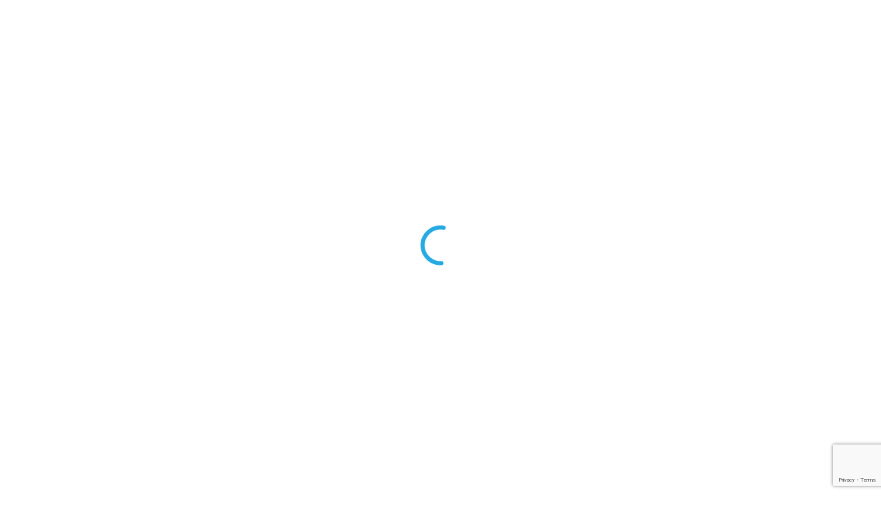

--- FILE ---
content_type: text/html; charset=utf-8
request_url: https://www.google.com/recaptcha/api2/anchor?ar=1&k=6Le-vGMpAAAAALcfB8k71caK4qdjJNUeOLpvJzsd&co=aHR0cHM6Ly93d3cudWNjbW9ydGdhZ2Vjby5jb206NDQz&hl=en&v=N67nZn4AqZkNcbeMu4prBgzg&size=invisible&anchor-ms=20000&execute-ms=30000&cb=ww60t5ckw4l5
body_size: 49066
content:
<!DOCTYPE HTML><html dir="ltr" lang="en"><head><meta http-equiv="Content-Type" content="text/html; charset=UTF-8">
<meta http-equiv="X-UA-Compatible" content="IE=edge">
<title>reCAPTCHA</title>
<style type="text/css">
/* cyrillic-ext */
@font-face {
  font-family: 'Roboto';
  font-style: normal;
  font-weight: 400;
  font-stretch: 100%;
  src: url(//fonts.gstatic.com/s/roboto/v48/KFO7CnqEu92Fr1ME7kSn66aGLdTylUAMa3GUBHMdazTgWw.woff2) format('woff2');
  unicode-range: U+0460-052F, U+1C80-1C8A, U+20B4, U+2DE0-2DFF, U+A640-A69F, U+FE2E-FE2F;
}
/* cyrillic */
@font-face {
  font-family: 'Roboto';
  font-style: normal;
  font-weight: 400;
  font-stretch: 100%;
  src: url(//fonts.gstatic.com/s/roboto/v48/KFO7CnqEu92Fr1ME7kSn66aGLdTylUAMa3iUBHMdazTgWw.woff2) format('woff2');
  unicode-range: U+0301, U+0400-045F, U+0490-0491, U+04B0-04B1, U+2116;
}
/* greek-ext */
@font-face {
  font-family: 'Roboto';
  font-style: normal;
  font-weight: 400;
  font-stretch: 100%;
  src: url(//fonts.gstatic.com/s/roboto/v48/KFO7CnqEu92Fr1ME7kSn66aGLdTylUAMa3CUBHMdazTgWw.woff2) format('woff2');
  unicode-range: U+1F00-1FFF;
}
/* greek */
@font-face {
  font-family: 'Roboto';
  font-style: normal;
  font-weight: 400;
  font-stretch: 100%;
  src: url(//fonts.gstatic.com/s/roboto/v48/KFO7CnqEu92Fr1ME7kSn66aGLdTylUAMa3-UBHMdazTgWw.woff2) format('woff2');
  unicode-range: U+0370-0377, U+037A-037F, U+0384-038A, U+038C, U+038E-03A1, U+03A3-03FF;
}
/* math */
@font-face {
  font-family: 'Roboto';
  font-style: normal;
  font-weight: 400;
  font-stretch: 100%;
  src: url(//fonts.gstatic.com/s/roboto/v48/KFO7CnqEu92Fr1ME7kSn66aGLdTylUAMawCUBHMdazTgWw.woff2) format('woff2');
  unicode-range: U+0302-0303, U+0305, U+0307-0308, U+0310, U+0312, U+0315, U+031A, U+0326-0327, U+032C, U+032F-0330, U+0332-0333, U+0338, U+033A, U+0346, U+034D, U+0391-03A1, U+03A3-03A9, U+03B1-03C9, U+03D1, U+03D5-03D6, U+03F0-03F1, U+03F4-03F5, U+2016-2017, U+2034-2038, U+203C, U+2040, U+2043, U+2047, U+2050, U+2057, U+205F, U+2070-2071, U+2074-208E, U+2090-209C, U+20D0-20DC, U+20E1, U+20E5-20EF, U+2100-2112, U+2114-2115, U+2117-2121, U+2123-214F, U+2190, U+2192, U+2194-21AE, U+21B0-21E5, U+21F1-21F2, U+21F4-2211, U+2213-2214, U+2216-22FF, U+2308-230B, U+2310, U+2319, U+231C-2321, U+2336-237A, U+237C, U+2395, U+239B-23B7, U+23D0, U+23DC-23E1, U+2474-2475, U+25AF, U+25B3, U+25B7, U+25BD, U+25C1, U+25CA, U+25CC, U+25FB, U+266D-266F, U+27C0-27FF, U+2900-2AFF, U+2B0E-2B11, U+2B30-2B4C, U+2BFE, U+3030, U+FF5B, U+FF5D, U+1D400-1D7FF, U+1EE00-1EEFF;
}
/* symbols */
@font-face {
  font-family: 'Roboto';
  font-style: normal;
  font-weight: 400;
  font-stretch: 100%;
  src: url(//fonts.gstatic.com/s/roboto/v48/KFO7CnqEu92Fr1ME7kSn66aGLdTylUAMaxKUBHMdazTgWw.woff2) format('woff2');
  unicode-range: U+0001-000C, U+000E-001F, U+007F-009F, U+20DD-20E0, U+20E2-20E4, U+2150-218F, U+2190, U+2192, U+2194-2199, U+21AF, U+21E6-21F0, U+21F3, U+2218-2219, U+2299, U+22C4-22C6, U+2300-243F, U+2440-244A, U+2460-24FF, U+25A0-27BF, U+2800-28FF, U+2921-2922, U+2981, U+29BF, U+29EB, U+2B00-2BFF, U+4DC0-4DFF, U+FFF9-FFFB, U+10140-1018E, U+10190-1019C, U+101A0, U+101D0-101FD, U+102E0-102FB, U+10E60-10E7E, U+1D2C0-1D2D3, U+1D2E0-1D37F, U+1F000-1F0FF, U+1F100-1F1AD, U+1F1E6-1F1FF, U+1F30D-1F30F, U+1F315, U+1F31C, U+1F31E, U+1F320-1F32C, U+1F336, U+1F378, U+1F37D, U+1F382, U+1F393-1F39F, U+1F3A7-1F3A8, U+1F3AC-1F3AF, U+1F3C2, U+1F3C4-1F3C6, U+1F3CA-1F3CE, U+1F3D4-1F3E0, U+1F3ED, U+1F3F1-1F3F3, U+1F3F5-1F3F7, U+1F408, U+1F415, U+1F41F, U+1F426, U+1F43F, U+1F441-1F442, U+1F444, U+1F446-1F449, U+1F44C-1F44E, U+1F453, U+1F46A, U+1F47D, U+1F4A3, U+1F4B0, U+1F4B3, U+1F4B9, U+1F4BB, U+1F4BF, U+1F4C8-1F4CB, U+1F4D6, U+1F4DA, U+1F4DF, U+1F4E3-1F4E6, U+1F4EA-1F4ED, U+1F4F7, U+1F4F9-1F4FB, U+1F4FD-1F4FE, U+1F503, U+1F507-1F50B, U+1F50D, U+1F512-1F513, U+1F53E-1F54A, U+1F54F-1F5FA, U+1F610, U+1F650-1F67F, U+1F687, U+1F68D, U+1F691, U+1F694, U+1F698, U+1F6AD, U+1F6B2, U+1F6B9-1F6BA, U+1F6BC, U+1F6C6-1F6CF, U+1F6D3-1F6D7, U+1F6E0-1F6EA, U+1F6F0-1F6F3, U+1F6F7-1F6FC, U+1F700-1F7FF, U+1F800-1F80B, U+1F810-1F847, U+1F850-1F859, U+1F860-1F887, U+1F890-1F8AD, U+1F8B0-1F8BB, U+1F8C0-1F8C1, U+1F900-1F90B, U+1F93B, U+1F946, U+1F984, U+1F996, U+1F9E9, U+1FA00-1FA6F, U+1FA70-1FA7C, U+1FA80-1FA89, U+1FA8F-1FAC6, U+1FACE-1FADC, U+1FADF-1FAE9, U+1FAF0-1FAF8, U+1FB00-1FBFF;
}
/* vietnamese */
@font-face {
  font-family: 'Roboto';
  font-style: normal;
  font-weight: 400;
  font-stretch: 100%;
  src: url(//fonts.gstatic.com/s/roboto/v48/KFO7CnqEu92Fr1ME7kSn66aGLdTylUAMa3OUBHMdazTgWw.woff2) format('woff2');
  unicode-range: U+0102-0103, U+0110-0111, U+0128-0129, U+0168-0169, U+01A0-01A1, U+01AF-01B0, U+0300-0301, U+0303-0304, U+0308-0309, U+0323, U+0329, U+1EA0-1EF9, U+20AB;
}
/* latin-ext */
@font-face {
  font-family: 'Roboto';
  font-style: normal;
  font-weight: 400;
  font-stretch: 100%;
  src: url(//fonts.gstatic.com/s/roboto/v48/KFO7CnqEu92Fr1ME7kSn66aGLdTylUAMa3KUBHMdazTgWw.woff2) format('woff2');
  unicode-range: U+0100-02BA, U+02BD-02C5, U+02C7-02CC, U+02CE-02D7, U+02DD-02FF, U+0304, U+0308, U+0329, U+1D00-1DBF, U+1E00-1E9F, U+1EF2-1EFF, U+2020, U+20A0-20AB, U+20AD-20C0, U+2113, U+2C60-2C7F, U+A720-A7FF;
}
/* latin */
@font-face {
  font-family: 'Roboto';
  font-style: normal;
  font-weight: 400;
  font-stretch: 100%;
  src: url(//fonts.gstatic.com/s/roboto/v48/KFO7CnqEu92Fr1ME7kSn66aGLdTylUAMa3yUBHMdazQ.woff2) format('woff2');
  unicode-range: U+0000-00FF, U+0131, U+0152-0153, U+02BB-02BC, U+02C6, U+02DA, U+02DC, U+0304, U+0308, U+0329, U+2000-206F, U+20AC, U+2122, U+2191, U+2193, U+2212, U+2215, U+FEFF, U+FFFD;
}
/* cyrillic-ext */
@font-face {
  font-family: 'Roboto';
  font-style: normal;
  font-weight: 500;
  font-stretch: 100%;
  src: url(//fonts.gstatic.com/s/roboto/v48/KFO7CnqEu92Fr1ME7kSn66aGLdTylUAMa3GUBHMdazTgWw.woff2) format('woff2');
  unicode-range: U+0460-052F, U+1C80-1C8A, U+20B4, U+2DE0-2DFF, U+A640-A69F, U+FE2E-FE2F;
}
/* cyrillic */
@font-face {
  font-family: 'Roboto';
  font-style: normal;
  font-weight: 500;
  font-stretch: 100%;
  src: url(//fonts.gstatic.com/s/roboto/v48/KFO7CnqEu92Fr1ME7kSn66aGLdTylUAMa3iUBHMdazTgWw.woff2) format('woff2');
  unicode-range: U+0301, U+0400-045F, U+0490-0491, U+04B0-04B1, U+2116;
}
/* greek-ext */
@font-face {
  font-family: 'Roboto';
  font-style: normal;
  font-weight: 500;
  font-stretch: 100%;
  src: url(//fonts.gstatic.com/s/roboto/v48/KFO7CnqEu92Fr1ME7kSn66aGLdTylUAMa3CUBHMdazTgWw.woff2) format('woff2');
  unicode-range: U+1F00-1FFF;
}
/* greek */
@font-face {
  font-family: 'Roboto';
  font-style: normal;
  font-weight: 500;
  font-stretch: 100%;
  src: url(//fonts.gstatic.com/s/roboto/v48/KFO7CnqEu92Fr1ME7kSn66aGLdTylUAMa3-UBHMdazTgWw.woff2) format('woff2');
  unicode-range: U+0370-0377, U+037A-037F, U+0384-038A, U+038C, U+038E-03A1, U+03A3-03FF;
}
/* math */
@font-face {
  font-family: 'Roboto';
  font-style: normal;
  font-weight: 500;
  font-stretch: 100%;
  src: url(//fonts.gstatic.com/s/roboto/v48/KFO7CnqEu92Fr1ME7kSn66aGLdTylUAMawCUBHMdazTgWw.woff2) format('woff2');
  unicode-range: U+0302-0303, U+0305, U+0307-0308, U+0310, U+0312, U+0315, U+031A, U+0326-0327, U+032C, U+032F-0330, U+0332-0333, U+0338, U+033A, U+0346, U+034D, U+0391-03A1, U+03A3-03A9, U+03B1-03C9, U+03D1, U+03D5-03D6, U+03F0-03F1, U+03F4-03F5, U+2016-2017, U+2034-2038, U+203C, U+2040, U+2043, U+2047, U+2050, U+2057, U+205F, U+2070-2071, U+2074-208E, U+2090-209C, U+20D0-20DC, U+20E1, U+20E5-20EF, U+2100-2112, U+2114-2115, U+2117-2121, U+2123-214F, U+2190, U+2192, U+2194-21AE, U+21B0-21E5, U+21F1-21F2, U+21F4-2211, U+2213-2214, U+2216-22FF, U+2308-230B, U+2310, U+2319, U+231C-2321, U+2336-237A, U+237C, U+2395, U+239B-23B7, U+23D0, U+23DC-23E1, U+2474-2475, U+25AF, U+25B3, U+25B7, U+25BD, U+25C1, U+25CA, U+25CC, U+25FB, U+266D-266F, U+27C0-27FF, U+2900-2AFF, U+2B0E-2B11, U+2B30-2B4C, U+2BFE, U+3030, U+FF5B, U+FF5D, U+1D400-1D7FF, U+1EE00-1EEFF;
}
/* symbols */
@font-face {
  font-family: 'Roboto';
  font-style: normal;
  font-weight: 500;
  font-stretch: 100%;
  src: url(//fonts.gstatic.com/s/roboto/v48/KFO7CnqEu92Fr1ME7kSn66aGLdTylUAMaxKUBHMdazTgWw.woff2) format('woff2');
  unicode-range: U+0001-000C, U+000E-001F, U+007F-009F, U+20DD-20E0, U+20E2-20E4, U+2150-218F, U+2190, U+2192, U+2194-2199, U+21AF, U+21E6-21F0, U+21F3, U+2218-2219, U+2299, U+22C4-22C6, U+2300-243F, U+2440-244A, U+2460-24FF, U+25A0-27BF, U+2800-28FF, U+2921-2922, U+2981, U+29BF, U+29EB, U+2B00-2BFF, U+4DC0-4DFF, U+FFF9-FFFB, U+10140-1018E, U+10190-1019C, U+101A0, U+101D0-101FD, U+102E0-102FB, U+10E60-10E7E, U+1D2C0-1D2D3, U+1D2E0-1D37F, U+1F000-1F0FF, U+1F100-1F1AD, U+1F1E6-1F1FF, U+1F30D-1F30F, U+1F315, U+1F31C, U+1F31E, U+1F320-1F32C, U+1F336, U+1F378, U+1F37D, U+1F382, U+1F393-1F39F, U+1F3A7-1F3A8, U+1F3AC-1F3AF, U+1F3C2, U+1F3C4-1F3C6, U+1F3CA-1F3CE, U+1F3D4-1F3E0, U+1F3ED, U+1F3F1-1F3F3, U+1F3F5-1F3F7, U+1F408, U+1F415, U+1F41F, U+1F426, U+1F43F, U+1F441-1F442, U+1F444, U+1F446-1F449, U+1F44C-1F44E, U+1F453, U+1F46A, U+1F47D, U+1F4A3, U+1F4B0, U+1F4B3, U+1F4B9, U+1F4BB, U+1F4BF, U+1F4C8-1F4CB, U+1F4D6, U+1F4DA, U+1F4DF, U+1F4E3-1F4E6, U+1F4EA-1F4ED, U+1F4F7, U+1F4F9-1F4FB, U+1F4FD-1F4FE, U+1F503, U+1F507-1F50B, U+1F50D, U+1F512-1F513, U+1F53E-1F54A, U+1F54F-1F5FA, U+1F610, U+1F650-1F67F, U+1F687, U+1F68D, U+1F691, U+1F694, U+1F698, U+1F6AD, U+1F6B2, U+1F6B9-1F6BA, U+1F6BC, U+1F6C6-1F6CF, U+1F6D3-1F6D7, U+1F6E0-1F6EA, U+1F6F0-1F6F3, U+1F6F7-1F6FC, U+1F700-1F7FF, U+1F800-1F80B, U+1F810-1F847, U+1F850-1F859, U+1F860-1F887, U+1F890-1F8AD, U+1F8B0-1F8BB, U+1F8C0-1F8C1, U+1F900-1F90B, U+1F93B, U+1F946, U+1F984, U+1F996, U+1F9E9, U+1FA00-1FA6F, U+1FA70-1FA7C, U+1FA80-1FA89, U+1FA8F-1FAC6, U+1FACE-1FADC, U+1FADF-1FAE9, U+1FAF0-1FAF8, U+1FB00-1FBFF;
}
/* vietnamese */
@font-face {
  font-family: 'Roboto';
  font-style: normal;
  font-weight: 500;
  font-stretch: 100%;
  src: url(//fonts.gstatic.com/s/roboto/v48/KFO7CnqEu92Fr1ME7kSn66aGLdTylUAMa3OUBHMdazTgWw.woff2) format('woff2');
  unicode-range: U+0102-0103, U+0110-0111, U+0128-0129, U+0168-0169, U+01A0-01A1, U+01AF-01B0, U+0300-0301, U+0303-0304, U+0308-0309, U+0323, U+0329, U+1EA0-1EF9, U+20AB;
}
/* latin-ext */
@font-face {
  font-family: 'Roboto';
  font-style: normal;
  font-weight: 500;
  font-stretch: 100%;
  src: url(//fonts.gstatic.com/s/roboto/v48/KFO7CnqEu92Fr1ME7kSn66aGLdTylUAMa3KUBHMdazTgWw.woff2) format('woff2');
  unicode-range: U+0100-02BA, U+02BD-02C5, U+02C7-02CC, U+02CE-02D7, U+02DD-02FF, U+0304, U+0308, U+0329, U+1D00-1DBF, U+1E00-1E9F, U+1EF2-1EFF, U+2020, U+20A0-20AB, U+20AD-20C0, U+2113, U+2C60-2C7F, U+A720-A7FF;
}
/* latin */
@font-face {
  font-family: 'Roboto';
  font-style: normal;
  font-weight: 500;
  font-stretch: 100%;
  src: url(//fonts.gstatic.com/s/roboto/v48/KFO7CnqEu92Fr1ME7kSn66aGLdTylUAMa3yUBHMdazQ.woff2) format('woff2');
  unicode-range: U+0000-00FF, U+0131, U+0152-0153, U+02BB-02BC, U+02C6, U+02DA, U+02DC, U+0304, U+0308, U+0329, U+2000-206F, U+20AC, U+2122, U+2191, U+2193, U+2212, U+2215, U+FEFF, U+FFFD;
}
/* cyrillic-ext */
@font-face {
  font-family: 'Roboto';
  font-style: normal;
  font-weight: 900;
  font-stretch: 100%;
  src: url(//fonts.gstatic.com/s/roboto/v48/KFO7CnqEu92Fr1ME7kSn66aGLdTylUAMa3GUBHMdazTgWw.woff2) format('woff2');
  unicode-range: U+0460-052F, U+1C80-1C8A, U+20B4, U+2DE0-2DFF, U+A640-A69F, U+FE2E-FE2F;
}
/* cyrillic */
@font-face {
  font-family: 'Roboto';
  font-style: normal;
  font-weight: 900;
  font-stretch: 100%;
  src: url(//fonts.gstatic.com/s/roboto/v48/KFO7CnqEu92Fr1ME7kSn66aGLdTylUAMa3iUBHMdazTgWw.woff2) format('woff2');
  unicode-range: U+0301, U+0400-045F, U+0490-0491, U+04B0-04B1, U+2116;
}
/* greek-ext */
@font-face {
  font-family: 'Roboto';
  font-style: normal;
  font-weight: 900;
  font-stretch: 100%;
  src: url(//fonts.gstatic.com/s/roboto/v48/KFO7CnqEu92Fr1ME7kSn66aGLdTylUAMa3CUBHMdazTgWw.woff2) format('woff2');
  unicode-range: U+1F00-1FFF;
}
/* greek */
@font-face {
  font-family: 'Roboto';
  font-style: normal;
  font-weight: 900;
  font-stretch: 100%;
  src: url(//fonts.gstatic.com/s/roboto/v48/KFO7CnqEu92Fr1ME7kSn66aGLdTylUAMa3-UBHMdazTgWw.woff2) format('woff2');
  unicode-range: U+0370-0377, U+037A-037F, U+0384-038A, U+038C, U+038E-03A1, U+03A3-03FF;
}
/* math */
@font-face {
  font-family: 'Roboto';
  font-style: normal;
  font-weight: 900;
  font-stretch: 100%;
  src: url(//fonts.gstatic.com/s/roboto/v48/KFO7CnqEu92Fr1ME7kSn66aGLdTylUAMawCUBHMdazTgWw.woff2) format('woff2');
  unicode-range: U+0302-0303, U+0305, U+0307-0308, U+0310, U+0312, U+0315, U+031A, U+0326-0327, U+032C, U+032F-0330, U+0332-0333, U+0338, U+033A, U+0346, U+034D, U+0391-03A1, U+03A3-03A9, U+03B1-03C9, U+03D1, U+03D5-03D6, U+03F0-03F1, U+03F4-03F5, U+2016-2017, U+2034-2038, U+203C, U+2040, U+2043, U+2047, U+2050, U+2057, U+205F, U+2070-2071, U+2074-208E, U+2090-209C, U+20D0-20DC, U+20E1, U+20E5-20EF, U+2100-2112, U+2114-2115, U+2117-2121, U+2123-214F, U+2190, U+2192, U+2194-21AE, U+21B0-21E5, U+21F1-21F2, U+21F4-2211, U+2213-2214, U+2216-22FF, U+2308-230B, U+2310, U+2319, U+231C-2321, U+2336-237A, U+237C, U+2395, U+239B-23B7, U+23D0, U+23DC-23E1, U+2474-2475, U+25AF, U+25B3, U+25B7, U+25BD, U+25C1, U+25CA, U+25CC, U+25FB, U+266D-266F, U+27C0-27FF, U+2900-2AFF, U+2B0E-2B11, U+2B30-2B4C, U+2BFE, U+3030, U+FF5B, U+FF5D, U+1D400-1D7FF, U+1EE00-1EEFF;
}
/* symbols */
@font-face {
  font-family: 'Roboto';
  font-style: normal;
  font-weight: 900;
  font-stretch: 100%;
  src: url(//fonts.gstatic.com/s/roboto/v48/KFO7CnqEu92Fr1ME7kSn66aGLdTylUAMaxKUBHMdazTgWw.woff2) format('woff2');
  unicode-range: U+0001-000C, U+000E-001F, U+007F-009F, U+20DD-20E0, U+20E2-20E4, U+2150-218F, U+2190, U+2192, U+2194-2199, U+21AF, U+21E6-21F0, U+21F3, U+2218-2219, U+2299, U+22C4-22C6, U+2300-243F, U+2440-244A, U+2460-24FF, U+25A0-27BF, U+2800-28FF, U+2921-2922, U+2981, U+29BF, U+29EB, U+2B00-2BFF, U+4DC0-4DFF, U+FFF9-FFFB, U+10140-1018E, U+10190-1019C, U+101A0, U+101D0-101FD, U+102E0-102FB, U+10E60-10E7E, U+1D2C0-1D2D3, U+1D2E0-1D37F, U+1F000-1F0FF, U+1F100-1F1AD, U+1F1E6-1F1FF, U+1F30D-1F30F, U+1F315, U+1F31C, U+1F31E, U+1F320-1F32C, U+1F336, U+1F378, U+1F37D, U+1F382, U+1F393-1F39F, U+1F3A7-1F3A8, U+1F3AC-1F3AF, U+1F3C2, U+1F3C4-1F3C6, U+1F3CA-1F3CE, U+1F3D4-1F3E0, U+1F3ED, U+1F3F1-1F3F3, U+1F3F5-1F3F7, U+1F408, U+1F415, U+1F41F, U+1F426, U+1F43F, U+1F441-1F442, U+1F444, U+1F446-1F449, U+1F44C-1F44E, U+1F453, U+1F46A, U+1F47D, U+1F4A3, U+1F4B0, U+1F4B3, U+1F4B9, U+1F4BB, U+1F4BF, U+1F4C8-1F4CB, U+1F4D6, U+1F4DA, U+1F4DF, U+1F4E3-1F4E6, U+1F4EA-1F4ED, U+1F4F7, U+1F4F9-1F4FB, U+1F4FD-1F4FE, U+1F503, U+1F507-1F50B, U+1F50D, U+1F512-1F513, U+1F53E-1F54A, U+1F54F-1F5FA, U+1F610, U+1F650-1F67F, U+1F687, U+1F68D, U+1F691, U+1F694, U+1F698, U+1F6AD, U+1F6B2, U+1F6B9-1F6BA, U+1F6BC, U+1F6C6-1F6CF, U+1F6D3-1F6D7, U+1F6E0-1F6EA, U+1F6F0-1F6F3, U+1F6F7-1F6FC, U+1F700-1F7FF, U+1F800-1F80B, U+1F810-1F847, U+1F850-1F859, U+1F860-1F887, U+1F890-1F8AD, U+1F8B0-1F8BB, U+1F8C0-1F8C1, U+1F900-1F90B, U+1F93B, U+1F946, U+1F984, U+1F996, U+1F9E9, U+1FA00-1FA6F, U+1FA70-1FA7C, U+1FA80-1FA89, U+1FA8F-1FAC6, U+1FACE-1FADC, U+1FADF-1FAE9, U+1FAF0-1FAF8, U+1FB00-1FBFF;
}
/* vietnamese */
@font-face {
  font-family: 'Roboto';
  font-style: normal;
  font-weight: 900;
  font-stretch: 100%;
  src: url(//fonts.gstatic.com/s/roboto/v48/KFO7CnqEu92Fr1ME7kSn66aGLdTylUAMa3OUBHMdazTgWw.woff2) format('woff2');
  unicode-range: U+0102-0103, U+0110-0111, U+0128-0129, U+0168-0169, U+01A0-01A1, U+01AF-01B0, U+0300-0301, U+0303-0304, U+0308-0309, U+0323, U+0329, U+1EA0-1EF9, U+20AB;
}
/* latin-ext */
@font-face {
  font-family: 'Roboto';
  font-style: normal;
  font-weight: 900;
  font-stretch: 100%;
  src: url(//fonts.gstatic.com/s/roboto/v48/KFO7CnqEu92Fr1ME7kSn66aGLdTylUAMa3KUBHMdazTgWw.woff2) format('woff2');
  unicode-range: U+0100-02BA, U+02BD-02C5, U+02C7-02CC, U+02CE-02D7, U+02DD-02FF, U+0304, U+0308, U+0329, U+1D00-1DBF, U+1E00-1E9F, U+1EF2-1EFF, U+2020, U+20A0-20AB, U+20AD-20C0, U+2113, U+2C60-2C7F, U+A720-A7FF;
}
/* latin */
@font-face {
  font-family: 'Roboto';
  font-style: normal;
  font-weight: 900;
  font-stretch: 100%;
  src: url(//fonts.gstatic.com/s/roboto/v48/KFO7CnqEu92Fr1ME7kSn66aGLdTylUAMa3yUBHMdazQ.woff2) format('woff2');
  unicode-range: U+0000-00FF, U+0131, U+0152-0153, U+02BB-02BC, U+02C6, U+02DA, U+02DC, U+0304, U+0308, U+0329, U+2000-206F, U+20AC, U+2122, U+2191, U+2193, U+2212, U+2215, U+FEFF, U+FFFD;
}

</style>
<link rel="stylesheet" type="text/css" href="https://www.gstatic.com/recaptcha/releases/N67nZn4AqZkNcbeMu4prBgzg/styles__ltr.css">
<script nonce="LO0ZhgiMOx_R0KX2Iu4E4g" type="text/javascript">window['__recaptcha_api'] = 'https://www.google.com/recaptcha/api2/';</script>
<script type="text/javascript" src="https://www.gstatic.com/recaptcha/releases/N67nZn4AqZkNcbeMu4prBgzg/recaptcha__en.js" nonce="LO0ZhgiMOx_R0KX2Iu4E4g">
      
    </script></head>
<body><div id="rc-anchor-alert" class="rc-anchor-alert"></div>
<input type="hidden" id="recaptcha-token" value="[base64]">
<script type="text/javascript" nonce="LO0ZhgiMOx_R0KX2Iu4E4g">
      recaptcha.anchor.Main.init("[\x22ainput\x22,[\x22bgdata\x22,\x22\x22,\[base64]/[base64]/[base64]/[base64]/[base64]/UltsKytdPUU6KEU8MjA0OD9SW2wrK109RT4+NnwxOTI6KChFJjY0NTEyKT09NTUyOTYmJk0rMTxjLmxlbmd0aCYmKGMuY2hhckNvZGVBdChNKzEpJjY0NTEyKT09NTYzMjA/[base64]/[base64]/[base64]/[base64]/[base64]/[base64]/[base64]\x22,\[base64]\\u003d\x22,\[base64]/CqGXCg2jDkSkcwoRrcXjCs07DtQghwobDnsOBUgRiw75/[base64]/Dg8Otwp7CtcONcgg3w77CnsOhw4XDvjIPNCREw4/DjcOqIG/DpETDhMOoRUnCo8ODbMKlwp/Dp8Ofw7rCpsKJwo1Dw409wqdVw4LDpl3CnH7DsnrDvMKXw4PDhyJBwrZNWcKtOsKcFsOOwoPCl8KXTcKgwqFJNW50AsK9L8OCw7o/wqZPW8KrwqALVhFCw55QcsK0wrkVw6HDtU9FYgPDtcOSwr/Co8OyDgrCmsOmwp01wqErw4R0J8O2VXlCKsONQcKwC8OhFwrCvmYVw5PDkX81w5Bjwrs+w6DCtHU2LcO3wqDDnkg0w5PCqFzCncKBFm3Dl8OuJ1hxWXMRDMKxwrnDtXPChMOCw43Dsk/DvcOyRBLDsxBCwoBbw65lworCkMKMwogzMMKVSRzCnC/CqjDCiADDiXgPw5/DmcK3OjIew489fMO9wrcQY8O5Z2ZnQMOOB8OFSMOJwp7CnGzCk3wuB8OWKwjCqsK6wqLDv2VVwrR9HsOLB8Ofw7HDsjRsw4HDkXBGw6DCp8K8wrDDrcOawrPCnVzDgBJHw5/CoiXCo8KAH1YBw5nDn8KvPnbCv8K9w4UWAn7DvnTCg8KFwrLCmzcbwrPCuiPCjsOxw543wp4Hw7/DmCkeFsKFw6bDj2gBFcOfZcKMJw7DisKLYizCgcKhw70rwokpPQHCisOrwq0/R8OswqA/a8OyccOwPMOiMzZSw6wxwoFKw6jDmXvDuR3CvMOfwpvCl8KFKsKHw5bCggnDmcO7T8OHXEUlCyw6KsKBwo3CihIZw7HCpH3CsAfCoQVvwrfDjMKmw7dgEV89w4DCm1/DjMKDKnguw6VhccKBw7cIwpZhw5bDs2XDkEJlw6Ejwrcvw6HDn8OGwo3DmcKew6QWJ8KSw6DCqDDDmsOBbE3CpXzCj8OJAQ7CqcKnenfCvcOZwo05OjQGwqHDo0QrXcOLbcOCwonCsAfCicK2U8OWwo/DkAJDGQfCpyrCv8Kuwp9nwovCtcOCwr3DtxDDtsKsw7LCnDwSwonDoSPDnMKPLic3BTTDucOodh/DoMKDwoEmw6PCgUQ6w4drw7/CmkvChcOOw5TCmsO9T8OgLcOVBsOkFMKVw59fY8OKw4fCn3x9ecObGcK7SsO1KsODXg3Cj8KDwr8ZQAPClQ7DvcO3w6HCrSY1wqFZwq/DlRvCnEtgwpbDisK8w5fDpmRWw7tbJMK/EcOWwqkLZMKBBHM3w6PCtyrDrMKowqIWCMKOAgs0wrgYwqY7PGTDpxUiw7kRw7Fkw5TCjFjCoFRow7PClCMkFS7Dl0N4wpzCsH7DukHDi8KDfUUQw6HCkgbDoj/DhcKTw6fDncKXw65GwrFkNwTDsW0+w7DCiMK8CsORwqrCh8KFwqo4N8OwKMKSwp4Vw64NbTURSSzDlsOpw7nDmhfCtWPCrkDDu0QZc3IwUgfCnMKLT00ew7jCj8KOwpNTHsODwrR/cyzCjGkMw4fChcOSw5vDoHkpWz3CtihDwrkFH8OTwpzCrjjDicOVw4xBwoMkw5dfw6RRwp7DlMOFw5fCmMKTBcKQw4FQw6HClCAcScOcAMKPw6XDucKiwp/DvsKqV8KFwrTCgxVWwrFDwpJSPDPDr1jDljloeRUqwo5bJcObbMKwwrNuKsKNPcO3PBkPw5LCvsKLw7/DqHfDoFXDtktCw7J+wq5QwofCtQonwobCpkpsWsKxwoM3wqXCq8KSwp8CwrIkfsOxAWrCmXcIH8OfHAwqwoTCgsOARcOSdVocw7VURMKNNcOcw4Bow6fCtMO2Cy0Cw4dgwr/ChCDCvsO+esOFFznDi8OVwqJMwqE6w4/Dl2jDohJyw5Q3GC7Dtxs/AcKCwpLDk0s5w53CjsOCTVoxwrbCg8O6w43Cp8OPDT4LwpkFwoHDtiUjb0jDhEbCp8KQwqDCixlKOsKuBsORwqTDrHvCrH7CgsKsIE4Ww7JhE0zDhcOST8Oaw7LDr2/Cp8Kmw7MHd15gw6LCiMO2wqhiw4TDv2bDowTDl0U/w43DrMKOwo7Dr8Kdw6zCvCEMw6xvOMKYNkjCmjvDqnk4wowuHlc3JsKUwr9jLls6YVbCky/[base64]/w4Ndw53DmMO/wpU0UsO8EcO1w5/DrsKbwrtLfloMw7pzw4nCiD7CpBAFZzoiCV7CmcKhbsKTwrxRAcOtVcKycB5hU8OBBCYuwqdkw7Y+bcKbRMOWwp7CiUPDpRM4EsKQwqPDqjYmQsKKJ8OaTWMbw5/DlcO/[base64]/wpLCuyAhMcOFXFhleMKhwofDqMOmw4LCnlh1Y8K4F8KqF8OZw4IzCcKQGcO9wo7Dk1vCpcO8wqhbwoXCgSMTL37CrMKMw5t2Bzp9w5JSwq4WSMKZw7LCp0gqw5AJNgLDlMKhwqxPw4LDucK0QsKkTjtHKSNfXsOSw5/Dl8KxQjxbw6AZw4jDj8Otw5Bxw73DtiZ+w6LCtyPDn1TCt8KnwpQ6wpTCv8O6wps6w6/[base64]/CssOvw5PDhhPDjWDCkMO3UsK/[base64]/[base64]/DuHgow7/DrMKNW8OUWFPDuXLDqxLCh8KXGl0tcHvDnUDDhMKOw4c2dj8rw7DDqSNHd13CjCLDuRZRRhjCssKlX8K2aRFIwrtaFsKtw7ARXmE7GcOqw5LChcONCQ8Pw7fDu8KxGkMkTcO5LsO4cCjCu2Vxwq/DtcKVwr0/DTDDisKjHsKGPFDCsSnCgcKsQBg9PDbCgsODwq4ywopRP8KvWMKNwq7CjMKoPWd3wq02LcOmIsOtw6jCpWBHb8K5wrJFISwDIcOyw4bCgknDjMOlw6LDqMK1w4jCrcK/CMKIRDYHT0jDsMKWw5oLNMOiw5zCinrCqcO5w4bCicOSw4HDtcK5w7HCpMKkwo5Iw5FswrDCocKOc2HDvsK0ABxSw68AJwIzw6XCnFrCmGXClMO6wpZjGVrCuR01worCkHnCp8KkS8OdIcKycSHDmsKjVVTCmkgxQcOuD8O/[base64]/DgRsww48XbE3CqHrChcKgw7ZGDnUvw63Cl8O0w5zCkMKCTSwGw6NWwqNDEmJNdcKefiDDn8OTw6vCgcKcwpTDocOxwpTCmR/[base64]/DrAjDmArDimBUwpPDmcK2f8OYw7/CmcK/[base64]/KcKwDsK4w7cJwo5kHX4jLMKcw7wtLsOxw5rCoMKPw6MpBmjCicOHVsKwwqnCr0DCh2lXwqBhwpo0wrQjDMOHQ8K4w5Q0a0nDklzCh1rCmsOAVRVsZwoBw6nDjRxmCcKtw4dAwp4/wrbDlWfDg8OzN8KgQ8KxDcOmwqcbwpU/am0yImRYw4Idw5QUwqAxLhTCksKzS8OMw75kwqfCr8KGw6zCsltqwqzDmcK9OcO3wq7Co8K/[base64]/DgAgFXsOlJcOHwqjDm8O3wrsLJntzSj0Ib8ObdsORKcOWFAfDlsOMdMOlM8KCwrzCgEDDnCBpUUQyw5PDv8OrMwnCkcKMdkfCksKbYAPDvSrDh2jDuyrDpcK4w50Cw6DCiEZNdm/Dq8OsW8Knw7VgLEfDj8KcGyNZwqcUJDM4TBo4w5vCmcK/wrtDwqbDhsOmF8OYEcK4CSzDksKqIcOCHsOFw59/Xz3CqMOkH8OnIcK3wrZ/Az12w7HDlHojM8OwwqrDjcKZwrZ1w7TCkzhkXg1FMcO7fsKiw65MwqFbRsOvXE9sw5zCmnLDq3/ChMOkw6jCkcOdwo8Dw5lrKsO5w4bCpMKYV37ClzFLwqnDo2BQw6YUccO3UsKkGQYKwrN0fMOiwrvChcKgNsO3OsKOwod+RH/CusKeLMKFfcK2GEYpwpd4w4R6HcK9woPDscO8wrggUcKXTS9YwpYZwpDDl3fDssODwoFuw6LCt8OOcsKaWcOJXCF4w7pTNijDjMKTXENUw6XCuMK2VMOLDirDtXrCrTUjT8KIbsK6RMOGVcKIVMOLNMOywq/DnTjDgGXDtcK9SW/CpWjCm8K1TsKmwpzDicOhw69nw7TChm0RQX/CusKJw6jDojbDj8OvwqwcM8OrI8OtUMKOwqJCw6vDs0DDvnTCoVfDqCXDmj3Dk8KkwolNwqLDjsOnwr5Mw6lCw6Esw4U7w6HDqMKYLinDozPCvyvCgsONYcOiTcKGAsO/[base64]/DrMKtahTCryzDj1QTw7Ysb2g9dDDDuiDCjcOIHnwSw7EIwoJVw4PDpcK8w5wHKcKaw5JRwoQBwpHClU/DolXClMKXw7rDvXPCscOCwpzCh3DCn8Oxa8OpLibCsWnCln/DgMOOJFZnwoTDsMOow4ZdTwFuw5XDqF7DjsKkJmfCmMOfwrPCo8KKw6TDncO4wp8Mw7jCgGfCmH7Cu3jCosO9Bk/CiMO+AsKrEcKjHU9wwoHCoxjDrVAEw4LCg8Klwrl3MMO/fSJQX8Kqw4c7w6TCgcOTLMOUZktjw7zCqSfDmgkuDDjCj8OAw4tRwoNZw7XCpyrCv8OrV8KRwoUMBcKkGsKyw6bCpncxAsO1dW7CnFTDpS88bsOsw4jDijwkXMK8w7xWIMOmHx3ClMKGYcKyYMOKCz/CncO1DcOaN1YiSTPDlMK9IcK4wq8qUXRtwpZfVMO6wrzDs8K3csOewq57RQzCsFjClQgOOMKnP8OVw6/DhQ3Dk8KhEcOwBUHCvcO5HWUIO2LChCHDicOow6/Dl3XDgVI+wo9WWQJ+UAEwKsOowrfDvEzChxXDisKFw6EMwr8swqMMTcO4dsOOw4ZyCAYTeXXDtVUDecOLwoxTw6zCkMOkVcONwo7CqcOJw5zCrMOGCMK/woZoDsOvwo3CrMOOwpTDlMOrwqhlI8KfLcKXw5LDmsOMw45/wpHCg8OFTCt/QSZnwrVpRUZOw4UBw65XQ1fCkMOww5l0wooCTDbCosO2dSLCu0AswqzCjMKESQ/DqHlTwonDi8O6wp/DuMK0w4xQwqgXRXlQdsKlw5fDpCTDjHV0cnDDosOMQMKBwrvDs8KgwrfCv8KLw5XCvzZ1wrkEOcKPQsO3w5nCpkRGwqcJd8O3L8OUw5bCnMOSwoxuP8KEwoswC8KYXDFpw5/Cq8OMwq/Dmjc3UHY7ZsKAwrnDiz9xw5YfaMOIwqtYTMK3w7HDsGdXwrcgwqx9w54nwp/CrHHCo8K6A1rClWrDncOkPV3CjMK+fh3CjsOgWxwNw43ClCLDucOccMKdXA/[base64]/EcK+c18JS8OYDsO4w5/CtEBZw6gFw77DpF4Sw586w4HCvsOuf8Ktw6LCsTBxw6tUFSsqw7DDr8KIw6HDiMKFTljDv23CosKAYyMAM2DCl8KxIsOWDC5mJiIaBH3DpsO/[base64]/CtEY/wovCvMKQw6bDosKrL8KjfXkPZ0t2fCXDvsK8Z0l3UcKgXFvDs8KKw7zDgzdPw5vDi8KpXRVdw68VP8K+JsOGBDbDhMKBwqA/SXfCnMOrbsKmw5cXw4zDkQvCgUXDjhxRw7oVwpvDlcOuwrJOL2jDkMKYwonDvTduw6TDvcKaCMKFw5vDvwHDtcOgwozCg8KZwrjCicO0wrHDikvDtMOWw6FIRD1LwrTCm8Oiw7bDsSElIj/[base64]/ccOOE3dJS1bChlvCix7DqcKpwqjCicK8wpPCgT9ab8O1RwnCssKxwq1WZDXDi0jCoFvDsMOPwqDDksOfw4hmDGXCuj3CpWE6UcO7wqnDrnbClVzCqD42IsOkwqcLKiUIAsKHwpkRw63Cj8OAw4NQwoHDsiUkworCoxLCscKNwrJVRW/DsjLDk1bCoQvDqcOWwpBUwqTCpC1gKMKYTwbDgjNAGEDCkRzDvcOmw4HCksOWw5rDgDrCmns8A8O/wqrCq8OrfsK8w5N2wo/DqcK5wqpPwpQxw6tLCcOOwrFUVMOowqEIw7tzbsKtw542w7nCi1NHw5vDp8KxaHTCsWVFBBrDj8OiP8KOw4zCncOWw5IJES7Cp8Olw4XCl8O/YMKAKwfDqH9Ywrxcw7jCs8OMwpzDvsKKBsKxw54ow6MUwpjCgMO2XWhXQk13woBawqwjwoHDusKZw63Cnl3DpjHDhcK/[base64]/CgsK0Nkd7w4h2OzPCrhXDmsKWw7oLwqNCw7/[base64]/CoMOcfxY4TFxIXsK3FcOdQxTCthFsa8KSNsK4dUs1wr/DpMK1U8OLw5lSdE7Do1FMe1jDhMO5w7vDhgHDhAPDoW/[base64]/DusK4w5VgYzvDssK9w6bCs8O3wo7Cv8O1w4diecK7Pk0two/CrMKxdAfCkwJbd8O3eljDoMKIw5VHC8Ktw75vw5bDm8KqDgYpwpvCmsO8YRk/w77Dt1nDuRHDlcKAOcK2YnRMw73DujPDpSvDqDdTw6ZQN8O6wqrDmhYdwrhlwpR2fMO0woE0KSfDpA/[base64]/Ct8Kpw7XDosOwwqguwqbDocKaGhLDlARVUBTDjBdxw4V3A1XDgxXCosKNZSDCpMK2wooBHz9aC8O1BsKXw53Ci8Kawq7CuHgyS0zCvcOPGMKbwqB1TlDCpsK2wprDkx8RWjbDhMOlX8KAwpzCuShdw7FowpPCp8OjXsKiw5zCnUbChmIKw5rDpU9Fwo/Dl8OswrDCp8K/[base64]/CqnPDmG3CkMKdw5nDtcKEXWnCoQjClCEzUl7Cj2fCsEjCj8OTER7Dm8Krwr7DunBsw5h7w7DCqjLCmMKOWMOKw5XDo8OCwoHClhNtw4rDnwNWw7TDt8ObwqzCvHJtw7nCi1vCpMK5D8K/woXChmMwwopeKU/Ct8KOw7kCwpMke2dnw6LDsHRgw7pcworDswcxbT5bw5ckwonCuH8ew5ltw4nDgQvDkMOaE8Krw6fDnsOVI8OTw5EMHsKowp4Mw7FFw7rDmsOZN18kwq7DhMOUwoAVw6rDvCDDtcKsOw/DriJpwoDCqsKTw5dCw5sYf8KRek5BP2h8FsKGHsKswpZjVj7CqsOUey/ChMOEwqDDjsKXw5AqdcKgDMONAMOib08aw7wrFxHDssKSw5oow4AbbRdTwojDkS/DrcOgw6tNwrdXbMOAGMKvwpJqwqwCwprDqAPDvcKabhlFwpTCszrCh23CgFDDnUnDlEvCmMO7wqd7UsOWX1AbJMKoc8ODHnB1PgfCgQ/DjsONw5bClCdNwr4YUHpuw5QQw61fw6TClz/CsnFpwoAwYX/DhsKcw6nCj8KhLW5YPsOJED15wp9sX8OMBcOrfMO7woJdw6nDucK7w7llw7J7aMKAw6fCulvDkkt9wqTCpsK7C8KRwpYzFEvCgEfDrMKnH8O1BsKcMQTCtXM3DcO/w73CkcOCwqtiw4vCksKDIsOSHHNeBMK8SXBrQGbCnMKew5osw6TDthjDr8KdQsKkw5M2GMKyw5TCqMK2QjXDuHrCq8KwT8OAw4zDqC3CuissCMKQdMKew4LCs2XDgsKfwqzCiMKwwqg2LgPCnsO8PG4JWsKhw7c9w5khwqPCm3xcwrYGwo3CpRc7ciI8ES/CqMOUU8KDIhwhw7dIVcOrwod5RcOqw6MpwrPDhnkaYcKlFXVWHcOzdS7CqX/CmsOHSi7DiRYCwp9NXBwpw5PDrCHCnUlIM20Dw7/DvR5qwpR6wqRVw7g/I8KSwqfDjWPDrcKUw7HDgMOyw4NsPcKEwq4sw5AGwrkvRcKAG8OOw6rDv8Kjw5XDnD/[base64]/ChsKxVQ9LF8OUw559wqDDn09mwolVwp1MGMOow5MDZA7ChcKcwq1Ewr82S8ODVcKDwqhWwrU2wo9bw7DCtgbDsMOSV3fCozJww5XCgcONw5hOVTfDsMKBwrh5wpR+HSLDgkEpw7PCk1Bdwo8Yw73DoyLDrMKcVycPwo1qwroYTcOlw5J7w6rCvcKkHjBtaFQNGzAAJm/CucOzISdzwpPDisOWw5PCk8Otw5VHwr/CqsOHw5fDs8KtIVtxw4JJCMO9w5/Djy3DqcO6w7ANwrBnHcOFIsKYbl3DqMKKwp3DnHMeRx8RwpIbacKxw5rChsO2aWhlwpRrIsOFa0bDoMKAw4Z0HcOmL2fDp8K6PsK3enoYVsKnMy8gAgMQwrzDq8OHL8OWwpBUfyfCpX3CksKAch8Swq0UAcOmDTzDs8O0eSVYw6zDocKRfX1sasOowrloNFR6D8Oldw/CpFXDkjxifBvDgi86wp8swoMldwQKfgjDl8K4wrEUNcK5F1lBbsKvJFIFwqNWwqrCinoCQ3jDlCvDucKvBMKewrfCknJAd8OiwrEPQMOcMH3DuE8SP0gpKkbDsMOKw6LDosKYwrbDksOUV8K0c00Hw5TDgHcPwrcWXsKhSVjCr8KPw4zCosOyw4/DlsOOAMKZK8Kvw4DCvQvCmcKAw6l8flYqwqLDk8OKb8OTGMOJLcKPwrQXKmwidR5uRWTDhi/DiQjCr8KZwrLDlGHCmMOaH8KufcO1az0Fw6oDPmcFwpZOwqzCjcO2wp5eR0XDicOWwpTClVzDjMOqwqBXYcOfwplWK8OpSwbDtiRqwq9XSHvCvA7Djh7DtMOZP8KHB17Dm8Onwr7DskpWw5rCvcOLwprCtMObBcK0PUsNBsKtw4dnBi3CtFrCkG/CrcOkCVsrwpRLYSlmQcK/wqrCscO3cHjCkDZwWSMYZmbDmFUTAznDqQjDvRV6PGzChMOGwr7DmsKfwpfCrUUmw6zCq8K2wrIcPcOMe8Kow4RCw4pQwprDpMKaw7tDEXIxV8KRan1Pw6RIwrRRTB9TZSDCvF3Cn8KpwoE+Iz05w4LDtcOnw4ctwqXCr8OCwo8pHsOIW1/DkwseDXPDqXTDhMONwogjwphiBQdqw4jCkDtpf3BdbsOpw4XDjTbDoMOgG8KRBwguW37CthvCt8Kow4HDmirCi8KiScK1w7U5wrjDkcOaw4MDDMOxAsOKw5LCnhNsJTnDig7CsFHDrMOMXcO5A3F6w792PQ3CisKCM8K8w4wrwrwEw44Xwr/[base64]/CngXDhRXDiUHCgcKVwqtnw4rDosOmcMOnR8Knwq0DwoYeMxnDgMOxwqfChMKtNmXDgcKEwrrDpCs/w64Ew7kEw6VJA1xNw53DmcKhSSZ8w6sMdThwJ8KSZMObwroWMU/CvMO+XFTCmHt8B8OjJmbCtcOMBcO1dC9qBGLDlcKmXVAYw6vCoCjCnMO/BwHDk8OYPXRpwpABwp04wqoRw55oWcOPHk/Dj8K5PcODLDYfwpHDihDDiMOiw5d6w6sGfMOqw4tgw6RywonDuMOtw7FqEWVTw4bDjMKmW8KWchDCvG9KwrjCocKXw64bLl5Lw4PDvMOKSk9UwqfDvcO6RcKyw6nCjVpifhjCpcO1ecKjw4vDmyXChMOIwrPClsOAGlN/[base64]/ClDzDmMOgwo3DvGzCsV9Fw4QWwqEOw7xFwq3DuMKAw6TCiMOPwoscHSUyICPCtMKzwpsaZ8K9bHgvw5Bkw73DmsKDwoAewpF4wrDCi8Oyw7LCjsKMw5ApGwzDrljDqEAUw5I4wr89w6LDgRsswrsHFMKRDMOSw7/[base64]/IsO7UcKJc8Ozf8O5w6/DskTCu8O5VjMYJFXCrcOxSMKuTWAneENRwpNkw7Nfd8ODw5onNxRlY8OVQMOYw5DDgSrCkMO2wrjCtB3DvTzDp8KQIsOjwoJXeMKhXsK6cEHDoMOmwqXDj2J2wqLDiMKifzLDvsK2wpPCvwrDnMKrQF0zw4p3OMO8wqcBw7/DvxPDhTU7WcOvwoMiP8KdZkjCtyhOw6rCocO2D8KmwoXCoX7Dv8ObGzLCnAfDscOYEMOcbMOkwq7DuMK/JsOrwqnCpcKWw43CmjvCtcOpD39wTVTCgld4wqNBw6czw4fCm0ZQLMKAS8O2FMO4wqYkWcK3w6PCjcKBGDLDpsKZw6seNsK6eFd4wokiJ8O9UlIzaV8Nw4MSRCVqUcOVb8OBT8Oxw4nDk8Ovw7l6w6opdsOjwod/UgcYwqbCi3EyCMKqX2ARw6HCpcKAw644w7PDn8O9IcOiw6LDoDrCscOLEsOVw5/[base64]/Di8KmMUUEwq/DmcOVwoHCqzQSMsKqw7oMwqQnF8OnNsO3aMKyw5g1P8OfDMKCd8O0w4TCqMKVWzMqWj1/Dhx6w71IwrLDnsKIS8OVTSzDnsKQPHUiRcKCH8O4wo7DtcKccBEhw7rDqw/CmGbCrsOcwq7Djzd9w7Y9LTLCtkrDp8Kuw7kkail/eQLDv1jChS/CiMKHUMKBwrvCowoswrzCp8KFf8KSNsOSwqgZDMOpNWEdLsOywo9DeCU3WMOPw7dsT0dSw77DuXoLw4TDusOSHcOVUSPDoiAZW07DuxwdX8O8ZcK2DsKxw5LDtMKwBhsAWsKFUDTDrMKfwrBuRlVHSMK1RVRvwpzCtMOYTMKIAMOSw5/CnsKmbMKSacKJw4DCuMOTwoxXw4XClX4CeyB6S8KUcMKXcEHDq8OUw459LCsTw5TCpcK2QcKaAkfCnsOANFdewp4rV8KmMcK+w4ctw4QPaMOHwqVVwrA+woHDsMOaID05BsKuaxHChCLCt8OLwqUdwpgbwrwgwo7DucOZw4TCsX/DrBHCrMO7YMKLKCp5R0bDoRHDmsKdNnhLRy9YOG/Cjx5fQX4kw7LCjMKFGsKwBSYUw6HDpkzDvBXCu8OGw6zCjB8QcMK3wpAZdMOOHAHClXjClsKtwp5jwr/DiH/CjsK/ZG5cw7XDoMOmPMOqJMOkw4HDjWfCmUYTfXrCvcO3worDtcKLJlTDlMK4wqXCpXoDG2/[base64]/LCnCmMOnw7tXbsKCwqbChlB0w5vDuBHDlcKYCcKFw4FBAEkuFSRGwrVFdBPCjcKsJ8O0U8KEQ8KCwonDqMOnXFdVNj/CrsOPTmrCj0nDvgo+w55lGcONwrdyw6jCkVpNw5HDpsKwwqh1GcK2w5nCml3DksK9w7toIBQMwqLCocO3wr7CkhYxUzYqOTDCocKIwr/CjsOEwrFsw6wDw6TCksOqw4F2TBzCgX3DvDRKTlbDvcKFHcKcFBJPw5TDqHMRdgHCucKnwpc4ZMO0aAwjNkhRw61hwo/CvsKWw7LDqwI6wpbCq8ONw4LCmTwzZHVGwrfDqDVYwq4DGsKzRsOwcStvw7TDrsKQUT9PfgjCu8O0QQ7CusOMXG5YazlxwoR3egbDm8OvYMORwqd1wq3CgMKsWU7Du1FGaz4MIcKkw7nDml/CsMOOwpwiVEh1w59MB8K3RMOowo1HYnYJYcKjwoQ6WFtwOhPDn0fDt8KHM8OVw7A+w5JeW8Ovw6c9B8OLwqYxRyjDm8KXAcOIw5/Cn8Kfw7HChDvCqcO6w7d3XMO6aMOUPxnCrwLDg8KuEWHCkMKCG8KfN37DoMOuNTERw5vCisKpCMOcZ0zCmRvDl8OwwrrDmVsfX1g7wrsgw7sxw4jCtXPCvsKbwrnDhEcuRSNMwpkcE1Qwbg/Dg8KIacKSZFJ1NmXDisKvCGfDocKzJ1jDgsO8f8Otw4kPwo8FTDPCjMKLwpvCnMO2w6TDr8K/wrLDh8OtwrvCg8KSbcKSbRXDq3fClcONXMK8wrMATgRMFiDDnw8mVV7CjjACw6A4e3RjEMKcwrnDjsOOwrDCqFbDmCHChEV5H8OSJ8KQw5oOZ0PDmQxxwpwpwoTCqAQzwpXCoHfCjHcrTG/DqS/Dv2VIw4h/PsK7L8KcfnXDhMOmw4fCvcKzwqnDl8KMMcK1ecOSwrpuwozDncKXwowawpzDv8KWDEvCpBY1wpfDmg/CrmbCu8KqwqZsw7DCvHPCjTRFMsOmwq3CmcOMFBvCvMOXwp8cw7bDlR/CucO/L8O7wojCgMO/wqs/RsKXesKNw5vCvGfCs8O/wqTChUnDnisEWsOnScKLSsK/w5UxwrTDvS0DGcOmw5jDuwkhFcKQwpHDpsOYeMKww4LDnMOnw6BMYzF4wqcISsKZwp/DvQMewrbDllfCkTPDosOww60KcsKQwrlMMx1pw6jDhlBAeUUfAMKJcsO7WgzChmjCnkogCjkXw7DDjFoELMKnI8OARjXDq3JzMsK7w60DCsOLwrl5VsKXwqXCl0wjRExPPjUfB8KowrXDo8OoAsKzwo1qwp/CoznDhDddw4nCsGHCnsKEwo4ewq/[base64]/Nm5aZMK3PG9JwqwQw5XCssOTUB7CjWpAw4PDisOzwqIJwpXDgMODwqvDm0HDoAVnwpTCvMOkwqQVCWpDw6wzw7UXw5LDpSt9SALCkWPDp2stYj1sD8OsfDotw55vWT9Re3rDnn0twr3DgMK/w6B3RALDrxQXwqshw47DrzlDd8KlRjxXwrRjEMOVw5AZw47CjEMTwqrDjcOhER/[base64]/w7/[base64]/IsKlw4LCnMOGw7V6SW3Cr8OGwrFIbcKaw6LDt0rCjl9UwqEJw7hhwqvCl3Jgw6fDmlrDtMOuY2smHGs/[base64]/[base64]/[base64]/wpvCn2nCuzzCgMOpw7DDnm7CtSwWH0o+wrYBM8OKC8KBw6Vxw6MuwqvDvsKEw6cxw4nDtF1Bw5IfRcKyDx/[base64]/CkBI1wqvCjsOnwr/DllEWwqAHJgTCjT5Zw6PDtsOoNXHCkcOyRxbCgBjCgcO8w5HClsKVwobDlMOsR2jCusKOPQ4pJMOFwo/[base64]/DtQbCrSU5DFMxWlAxw7Y/[base64]/[base64]/CkMK/ZwUGAcOqw6YJLMKYEmMFwp3DiMOjwrxASsO/RcKXwrtzw50absKsw4UTw6/CoMOQIlHCvsKHw4x7woBNw4nCvMKgC1JCLcOuDcKwIG7DpAfCicKbwqsYwodEwpLCmhUdb3fCtMKxwqXDo8Oiw6bCrCo0P0cHw7sQw6/CuWMrAGHDq1vDlcOaw47CiyPDg8OjNznDj8KoZwzClMObw7NfJcKMw7zCsxDDjMORPsOTcsO9w4XCkmzCscKsHcOKw6rDr1N0w69VdMKFwrTDnlkpwq02wr7CmFfDridXw7HChm/DrAItTcK2GCDDum5HKMOaGS46W8KLTcKgFSvCrVrClMOGbVwFw4dwwrlAKcKzw6fCtcOcS3zCjsKKw60Bw7QOwod7XUvChsO3wro8wojDqCXChDrCv8O/JcKlYSQmfTpQwq7Dkx8/wpPDssKyw5nDrzJVdELCucOTWMOVwppHBmwhTcOnFsORAXpnfE/CoMOiVU0jwoQdwrN5K8KBw5zCqcOnC8O7wpkEbsOEw7/CgXjDvU0+HVwLdcKtw5JIw4dNOw4LwqLDrxTCi8OoLcKcQGbCiMKQw6ksw7EJUMKfJ1HDm3zCt8Kfw5JKVcO6c0cVwoLCnsKvwoUew6jDj8O3CsOIHh0MwrpheS5tw4t8w6fDjQHDrnfDgsK9wqnDocKqVx/Dg8KAeH9Kw7rCjisOwooTawFiw4bDs8Onw6rDo8K5X8K4wprCh8O/QsOHdcOxE8O/wpsmbcODDsKWA8OSDmXCv1zDkG3CssOwHAPDosKVYEvCscOdJMKPb8K8PMO/w5jDoGjDpcOKwqcKEsKYWMO0NWYOXcOIw5/CvMK+w50Vwq3DsiLDnMOpEDTCm8KcWEcmwq7DpcKcwqg0wpvChmDCvMOgwrxdwrHDr8O/AsKBw4hiXW4YGFDDi8KqBsKEwpXCsGrCn8Kzwq/Cu8Kywo7DoAMfCiXCuRnCpW8mABlCwqlzCMKuFxN+w5PCozHDjFbCh8KfJMKpwrl6ccORwpHDukTCuzBEw5TDv8KgPFUpwojCoG9ofMOuImjDhMOlH8Ozwp8Lwq8twp4/w67DkzvCn8KVw6Qnw5zCrcKUw40QXRbCgmLCgcKcw55Hw5XCoWTCvcO9wqTCpARxRcKSwqxbw5AOw6xETFrDp1cxczfCmsKdwqLDoklXwqMew743wrfCosObJMKKGH3DnsKpw7nDkcKveMKGNgPDmA0YZcKtCHdHw4bCi3/DpcOYw45vCxg2w4kLw63Cj8OuwpXDocKUw5wzCMOPw4lnwqnDpMO/PcK+wqJeawnCoxrCg8OPwprDjRcWwppzX8OkwoHDqsKYBsOgw7JpwpLCt0d2RiQTAys+BlvDpcKKwrJhCXHDv8OKbV/CsGkSworCn8KrwqjDsMKYWzFtIgpUMWgYc13DmcOSPFYMwovDhBLDv8OnE05Uw5UOwo1ewpvCrcK+w7xXfnhDBMOYRzg2w5RYbsK2OBXCkMOXw5xWwprDm8OhQ8KWwpzChW7DsUBlwpfDtMO4w6XDtW7Du8KgwofChcOcVMKJGsKdMsKxw4zDpcKKAsKvw4/Dn8OWwrUqQkfDk1rDowVNw7RxK8OPwqgnI8OSw5N0M8KzB8K7w60sw6g7aQHCr8OpZjDDkV3CjxLDk8OrNMO8wrFJwoPCmBkQYSAlw5JOwpohcsKhQ0jDsRJtemrDtMK8wop7WMKNa8K+wpggQ8O4w5VOOmc7wrbDlMKFHHvDvsOfwqPDosKFVQ13w4B6GT9qXh/DpDcwQWMew7HCnEwHK2ZwRcOIwoHDusKJwr7CuXV8DjvCs8KRIsOENsOHw4/DvDoWw71AVV7DhH41wo7CgwUfw6PDlX/[base64]/ChgRSwpTCkTFub8KWVcOEw7DDj3ZawqrDgQ09OELCjBsFwoIVw4TDqkx9wpczLAnCoMKtwpzCmm/DjMODwrIjTMKlXsKBahAuworDvnDCm8KLdWNQYBtoRgzDmlstR1N8w6cHfUEhd8KUw643w4jCnMKPw4fDjsOUXjopwrjDgcOUH0Bgw5zCgmpKbMKCISd9QRfCqsOdw4vCsMKCfcO7PB5/wrIaDyrDncOuA37Cs8O7GsKmXG7CicK1NhAHMcO0YWjDvcO3bMKNw6LCpB5ew5DCoEQlAsK8G8O9HFIWwrbDmRJww6wgPBAyOlofBcOTSUQgw4Yqw7bCqS8vagjCqjfCjMK6Wl0Lw4BTwqF8KcKzDk5kw6/DsMKbw7gXw4bDlX7DucKxLUlnXTJOw6didMOjw5TCjgs/[base64]/SwlxW8OTwq3DvTVAw5PCixTDv0PClWrDjsONwo5mw6zCkS7DjA9aw5IMwoPCtcOgwogCSmLDisOAWwR1CVlCwrAqFXfCocO+esKuGiVgwp9iw7tKOsKNR8O7w6bDiMOSw7HDvH1/[base64]/DuAoVLcKtwpjDlsOOc0TDvVhVwp4bw6s2wrjCvxcQdF3DnMOIwpApwrrDoMOrw7M6SE1pw57CpMOdw5HDs8OHwpUJeMOUw5HDtcKGEMOzA8OQVisVIcKZw77DiltZwqDDjVgow4Z1w43DrhxVY8KaHMKfQcOPVMO0w5odAsO9BDTCr8OpNMK/[base64]/DplHCgcKqK8OOwpUMTMKBEsOnGMOEA8KMQlbCkh5bEsKDe8KiSCEswojDpcOQwq4QD8OOVHvDpsOxw4PCsFARS8Owwoxqw58mw4rCg0IYNsKVw7NsEsOGwq8Gc293w73Cn8KmN8KWwoDDvcKxesKVCi/[base64]/CtSNgPW4bw510wrwzFTDDlzoFwrvDssOCPxxaMMKjwrzDs3ASwpUhbcOVwphPXWTCqijDjcO0YMOVT2AYScKRwo4Yw5nCq0JrVyNEMX14wqbDuQgzwoAfw5pOFkLCrcO3wpnCoFsSP8KyTMKnwoEoYiJQwrRKRsOFRMOuOFB8YmvDoMKlwo/Cr8KxRcKgw6XCqCAMwpXDg8KuG8OHwpFFw5rDsiYpw4DCt8O5bsKlQcOLw6PDrcKYX8OIw61Yw6bCtsKhVxogw67ClXtkw69kEU8ewq/DvCTDphrDmsObY1rCocOfdV53Ug0XwoIPBQ8QacOdXV1fDWI9KRN/YcOVNMOqLsKvNMKSwpgMAMKMDcOWfWfDocOnAADCsyDDmMOOW8OGfUN8YMKIbirCisOkaMOZw7VzRsOFS1zDsloLScKCwp7DqFbDl8KANysYLxHCmD9/w4AeccKSw47DuXNYwq8BwqXDtxzCt1rCjRnDpsKYwq97FcKDMsKEw45+w43DoTzDpMK4woDDt8O6JsOKXcOYGz41wrDCmgLCmUrDoXdWw7h0w6TCvMOew7dcMcKXcsOWw6DCvcO2dsK3wonCkVXCsgHCrj7CmGwpw5FFWcKxw71janopwrjDsVdhUyfDni/CrsOpVnJqw4/CgiPDhlobw6R3wq/Cr8OlwpRnR8K5DsKDfMKBw6gLwoTDjwAcCsKIA8Kuw7fCm8KtwqnDiMKsdcOqw67CrcOIw6XChMKew4o5woNfYD4sFsKLw4bDi8OYQUVkFAEDw5otRzDCk8KHYcKHw4zCmcKxw7zDncOhGsOQJA/[base64]/DiyFsI33Dsl90wo3DhEHCnMKnwrfDoB/DnsOxw6tKw4cxw7Jvw7zDiMOFw7TCmD4tPCFwCDsLwoXChMOVworCl8Oiw5/DhkHCqzlmbR9ZMcKSAVPClDc7w4/CsMKGb8Ovw4RZA8Ktwo3CqMOTwqwWw5HDg8OPw6HDsMOtEcKySjrCo8OIw4zDvxPDvCrDuMKXwoTDu35xw74owrJhwpbDl8O5US9oZgPDhMKMNCTCnMKdw5TDoF48w6fDu1/Dj8KowpTCoE/CrBltHkEKwpfDrV3ChyFGccO5wpY9BxLDnjotSsKsw6nDkGd/wrjDt8O6aD3Ct2zDj8OSVcOGYX/DosOxHDALXWEZLm1ewojDsQ/[base64]/[base64]/CuhFnQXEsL8KQQMOTwpPDngtCQUzCsMO5M8OvTUBsEx5yw7TCimsOFCoFw4HDrsOnw5JUwr3DnX0uRRspw5nDvCc6w6DDssOCw7Qqw6wIAE3CqMOUX8OOw7k+CMOyw4JaTSrDvsObWcOvW8OLX0vCnHPCrC/[base64]/CgcKUUiDDvWU7wqLCuT5Kwpo1w40pcUbDvERxwpxcwrM9wqh9wrl6wp1XPEPCl2zDgMKDw4DCicKAw7sdw6JtwrNUwpTCkcKZAWIbw7BhwppKwqfDkQPDpsOaJMKgB37DgGpzesKeaw8FCcK1wr7Cqy/CtCY0wrRlw7jDhcKCwqkIecOEw7tkw5YDMl5UwpRhHGNEw73DilHChsKbKsOENcOHLVViQSpjwqDCqsONwoc/AMOAwqxiw4E9w7nDucKGFSltKG/Cn8OZw4fDkXHDqcOMbMKKEcOKczfCgsKMWcO8NMKZZyvDqwl0WAPCnsOqN8O+w7bDnMOnc8KVw5ozwrEswqrCl193eS/CulzCkjJaMcODdsKID8KKMMK0ccKvwrU3w47DtCnCj8KPGsO4wrrCv1nCk8Okw7QsWkxKw6ETwoPCvy3CvhPDlB4UScORMcOXw5MaLMKEw7onaU/DpmFKwrnDrXjDgGEnbwrDn8KEIMOFPMKgw6s2w45efcOwPz9CwqbDqsKLw7bClsKcaE0sOMK6ZcK8w4rCjMO+OcKmYMKWwp5NZcOdKMOzA8OPIsOfHcOqwqzCiEVuwqN+LsKrV2hfJcK/wr7CkhzDqRM+w5PDi1zDgcKfwoHDiXLCvcOCwrvCs8K9esOiSB/CsMOVcMKWEQMWB2EqLVnCn30ew7zCnXzCvzTDgcK+VMOxXxRfdk7Ci8ORw7AxNnvDmcKkwqXCn8O5w5Qtb8OowqdyEMK4CsOABcKpw7jDucOtNkrCsmBLF3hEwpF6YMKQeDpMN8Kew43CrMOBw6BAOcOcwoTDuyogwp3DhcO7w7zDgsK2wrdzw5/CoWnDqx/CmcKewq3CmMOIwpXCqMObwqzCuMKaWUIEBcKTw7B6wqM5dznCnE/CvMKbwo3DgMOoM8KYwoXCiMOXH3wafg9seMOnS8KEw7LDnWHClj00wpLDj8K7wo/[base64]/Dnx1JwpzDucOyC3jCvmk0IsOeJcKAw7xDQWDDjixKwqvCsz9awp7DlTMmTMKzYMOsG1vCkcOQwrnCrQzDvX0PJ8Ksw4TCm8ORFSzDm8OLIMKCw7Y8aAHDll8nwpPDt2NVwpE1wqdlw7zCr8KlwrbDrggYwpfCqBUZJMOIElJ+KMO5Q0k+wqInw4M8Ix/DlVvDj8OAw6BAwrPDtMO+w4Qcw4Few7Z+wpnCscOXSMOARAQAP3PCjsKVwpMYwqHDn8K7wqxlSyFKBhQ5w4dLTcO1w7MpPsKsaSxRwp3CtsOgw7jDhUx4wr07wp/CjzDDvT5gGcKVw6nDlsKZwp9fPg/DkgzDnsKHwrR2wrh/w4F3woR4wr9zekrClWJDPBc5M8OQYFPDjsO1CW/CvCk7YG1mw4xaw5fCtDcMw68TDzLDqDNJw6PCnjMzw6jCj1TDvCQdBcO6w67DoGNvwrvDrlFEw5lcI8KGSsK8T8KBBcKdDcK8JX5Xw7J9w7zDrV0WCSI8wp7Cr8KTcjMAwrXDuWJewrwdw6HDjSbClx3DtzXDn8OtF8KHw7lBw5Ehw7onfMOWwq/CkQ4xZMOmLX/DgXPCkcOlYRDDvWRKS0BeesKJLx0KwowuwrbDo3dLw4fDsMKdw4fCjC4zEMKDwrPDlMOTw6lSwqUCLT4ecQbCiDHDuyLCulDDr8K4IcK8w4zCryjCuicLw7kNW8K2GlHCtMOcw7/[base64]/w5fCgMKtZmovDgDDnMOdwpvClU/DrsOIWMO0dXjDjMKwVEjCiFMUZB1uRMKLwoDDksKrwqjDnTAYDcKMClPCm0EjwopVwpfCucK8M1pTFMKbZsO0XTHDiQPDuMOsPSEvQFsw\x22],null,[\x22conf\x22,null,\x226Le-vGMpAAAAALcfB8k71caK4qdjJNUeOLpvJzsd\x22,0,null,null,null,1,[21,125,63,73,95,87,41,43,42,83,102,105,109,121],[7059694,448],0,null,null,null,null,0,null,0,null,700,1,null,0,\[base64]/76lBhnEnQkZnOKMAhmv8xEZ\x22,0,1,null,null,1,null,0,0,null,null,null,0],\x22https://www.uccmortgageco.com:443\x22,null,[3,1,1],null,null,null,1,3600,[\x22https://www.google.com/intl/en/policies/privacy/\x22,\x22https://www.google.com/intl/en/policies/terms/\x22],\x22SyMC/vbyUQjdBzXn7eGcMt56hJEpDU9cBikcd55+IzY\\u003d\x22,1,0,null,1,1769720917846,0,0,[38,51,158,230,44],null,[59,58,18],\x22RC-cLeFX3W2_8aqJA\x22,null,null,null,null,null,\x220dAFcWeA62cXCQtXEVhQeSMOtqKsljjn0snMv0WwFobTPbWaJmdOWRGXVb_0t2fYyWnkmNaKDFJJ1IGRlw3F5ey1sR3MFNzGv8sA\x22,1769803718072]");
    </script></body></html>

--- FILE ---
content_type: text/css; charset=utf-8
request_url: https://cdn.uccmortgageco.com/wp-content/themes/unimor/style.css?ver=17.4.1
body_size: -50
content:
/*
Theme Name:  Unimor
Version:     17.4.1
Author:      WP - Web & Print Boutique
Author URI:  https://www.webplanet.ca
License:     Custom license
Text Domain: unimor
*/

/*-------------------------------------------------------------------------*/
/* Note: The theme CSS files are loaded through the /css/ folder.
/*-------------------------------------------------------------------------*/

--- FILE ---
content_type: text/css; charset=utf-8
request_url: https://cdn.uccmortgageco.com/wp-content/themes/unimor-child/style.css?ver=17.4.1
body_size: -127
content:
/*
Theme Name: Unimor Child Theme
Description: This is a custom child theme for Unimor Capital
Author: Webplanet
Template: unimor
Version: 0.1
*/





